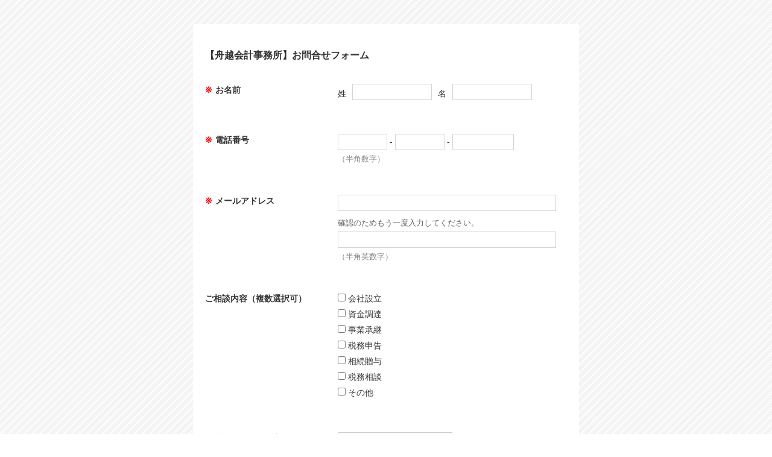

--- FILE ---
content_type: text/html; charset=UTF-8
request_url: http://www.funakoshi-zeirishi.com/contact/
body_size: 36097
content:
<!DOCTYPE html>
<!--[if IE]>
<meta http-equiv="X-UA-Compatible" content="IE=Edge">
<![endif]-->
<html xmlns:fb="http://ogp.me/ns/fb#" dir="ltr" lang="ja"
	prefix="og: https://ogp.me/ns#" >
<head>
<meta charset="UTF-8" />

<meta name="description" content="    " />
<meta name="keywords" content="" />
<link rel="start" href="http://www.funakoshi-zeirishi.com" title="HOME" />
<!-- BizVektor v1.4.2 -->

		<!-- All in One SEO 4.2.6.1 - aioseo.com -->
		<title>お問合せ | 埼玉県所沢にある舟越会計事務所/税理士</title>
		<meta name="robots" content="max-image-preview:large" />
		<meta name="google-site-verification" content="KRyQgQX8_HM6eXbWQMJRtCCYTlv6BhQdf6A-2vw36lU" />
		<link rel="canonical" href="http://www.funakoshi-zeirishi.com/contact/" />
		<meta name="generator" content="All in One SEO (AIOSEO) 4.2.6.1 " />
		<meta property="og:locale" content="ja_JP" />
		<meta property="og:site_name" content="埼玉県所沢にある舟越会計事務所/税理士 - クライアントのみなさまを全力サポートする  舟越会計事務所" />
		<meta property="og:type" content="article" />
		<meta property="og:title" content="お問合せ | 埼玉県所沢にある舟越会計事務所/税理士" />
		<meta property="og:url" content="http://www.funakoshi-zeirishi.com/contact/" />
		<meta property="article:published_time" content="2014-12-05T21:08:35+00:00" />
		<meta property="article:modified_time" content="2015-02-13T12:42:41+00:00" />
		<meta name="twitter:card" content="summary" />
		<meta name="twitter:title" content="お問合せ | 埼玉県所沢にある舟越会計事務所/税理士" />
		<script type="application/ld+json" class="aioseo-schema">
			{"@context":"https:\/\/schema.org","@graph":[{"@type":"BreadcrumbList","@id":"http:\/\/www.funakoshi-zeirishi.com\/contact\/#breadcrumblist","itemListElement":[{"@type":"ListItem","@id":"http:\/\/www.funakoshi-zeirishi.com\/#listItem","position":1,"item":{"@type":"WebPage","@id":"http:\/\/www.funakoshi-zeirishi.com\/","name":"\u30db\u30fc\u30e0","description":"\u821f\u8d8a\u4f1a\u8a08\u306e\u304a\u3059\u3059\u3081 \uff13\u3064\u306e\u30dd\u30a4\u30f3\u30c8 \u3068\u306b\u304b\u304f\u30ec\u30b9\u30dd\u30f3\u30b9\u304c\u65e9\u3044\uff01 \u821f\u8d8a\u4f1a\u8a08\u3067\u306f\u300c\u30af\u30e9\u30a4\u30a2\u30f3\u30c8\u306e\u307f\u306a\u3055\u307e\u3092\u5168\u529b\u30b5\u30dd","url":"http:\/\/www.funakoshi-zeirishi.com\/"},"nextItem":"http:\/\/www.funakoshi-zeirishi.com\/contact\/#listItem"},{"@type":"ListItem","@id":"http:\/\/www.funakoshi-zeirishi.com\/contact\/#listItem","position":2,"item":{"@type":"WebPage","@id":"http:\/\/www.funakoshi-zeirishi.com\/contact\/","name":"\u304a\u554f\u5408\u305b","url":"http:\/\/www.funakoshi-zeirishi.com\/contact\/"},"previousItem":"http:\/\/www.funakoshi-zeirishi.com\/#listItem"}]},{"@type":"Organization","@id":"http:\/\/www.funakoshi-zeirishi.com\/#organization","name":"\u57fc\u7389\u770c\u6240\u6ca2\u306b\u3042\u308b\u821f\u8d8a\u4f1a\u8a08\u4e8b\u52d9\u6240\/\u7a0e\u7406\u58eb","url":"http:\/\/www.funakoshi-zeirishi.com\/"},{"@type":"WebPage","@id":"http:\/\/www.funakoshi-zeirishi.com\/contact\/#webpage","url":"http:\/\/www.funakoshi-zeirishi.com\/contact\/","name":"\u304a\u554f\u5408\u305b | \u57fc\u7389\u770c\u6240\u6ca2\u306b\u3042\u308b\u821f\u8d8a\u4f1a\u8a08\u4e8b\u52d9\u6240\/\u7a0e\u7406\u58eb","inLanguage":"ja","isPartOf":{"@id":"http:\/\/www.funakoshi-zeirishi.com\/#website"},"breadcrumb":{"@id":"http:\/\/www.funakoshi-zeirishi.com\/contact\/#breadcrumblist"},"datePublished":"2014-12-05T21:08:35+00:00","dateModified":"2015-02-13T12:42:41+00:00"},{"@type":"WebSite","@id":"http:\/\/www.funakoshi-zeirishi.com\/#website","url":"http:\/\/www.funakoshi-zeirishi.com\/","name":"\u57fc\u7389\u770c\u6240\u6ca2\u306b\u3042\u308b\u821f\u8d8a\u4f1a\u8a08\u4e8b\u52d9\u6240\/\u7a0e\u7406\u58eb","description":"\u30af\u30e9\u30a4\u30a2\u30f3\u30c8\u306e\u307f\u306a\u3055\u307e\u3092\u5168\u529b\u30b5\u30dd\u30fc\u30c8\u3059\u308b  \u821f\u8d8a\u4f1a\u8a08\u4e8b\u52d9\u6240","inLanguage":"ja","publisher":{"@id":"http:\/\/www.funakoshi-zeirishi.com\/#organization"}}]}
		</script>
		<script type="text/javascript" >
			window.ga=window.ga||function(){(ga.q=ga.q||[]).push(arguments)};ga.l=+new Date;
			ga('create', "UA-179322762-1", 'auto');
			ga('send', 'pageview');
		</script>
		<script async src="https://www.google-analytics.com/analytics.js"></script>
		<!-- All in One SEO -->

<link rel='dns-prefetch' href='//fonts.googleapis.com' />
<link rel="alternate" type="application/rss+xml" title="埼玉県所沢にある舟越会計事務所/税理士 &raquo; フィード" href="http://www.funakoshi-zeirishi.com/feed/" />
<link rel="alternate" type="application/rss+xml" title="埼玉県所沢にある舟越会計事務所/税理士 &raquo; コメントフィード" href="http://www.funakoshi-zeirishi.com/comments/feed/" />
<script type="text/javascript">
window._wpemojiSettings = {"baseUrl":"https:\/\/s.w.org\/images\/core\/emoji\/14.0.0\/72x72\/","ext":".png","svgUrl":"https:\/\/s.w.org\/images\/core\/emoji\/14.0.0\/svg\/","svgExt":".svg","source":{"concatemoji":"http:\/\/www.funakoshi-zeirishi.com\/wp-includes\/js\/wp-emoji-release.min.js?ver=6.2.2"}};
/*! This file is auto-generated */
!function(e,a,t){var n,r,o,i=a.createElement("canvas"),p=i.getContext&&i.getContext("2d");function s(e,t){p.clearRect(0,0,i.width,i.height),p.fillText(e,0,0);e=i.toDataURL();return p.clearRect(0,0,i.width,i.height),p.fillText(t,0,0),e===i.toDataURL()}function c(e){var t=a.createElement("script");t.src=e,t.defer=t.type="text/javascript",a.getElementsByTagName("head")[0].appendChild(t)}for(o=Array("flag","emoji"),t.supports={everything:!0,everythingExceptFlag:!0},r=0;r<o.length;r++)t.supports[o[r]]=function(e){if(p&&p.fillText)switch(p.textBaseline="top",p.font="600 32px Arial",e){case"flag":return s("\ud83c\udff3\ufe0f\u200d\u26a7\ufe0f","\ud83c\udff3\ufe0f\u200b\u26a7\ufe0f")?!1:!s("\ud83c\uddfa\ud83c\uddf3","\ud83c\uddfa\u200b\ud83c\uddf3")&&!s("\ud83c\udff4\udb40\udc67\udb40\udc62\udb40\udc65\udb40\udc6e\udb40\udc67\udb40\udc7f","\ud83c\udff4\u200b\udb40\udc67\u200b\udb40\udc62\u200b\udb40\udc65\u200b\udb40\udc6e\u200b\udb40\udc67\u200b\udb40\udc7f");case"emoji":return!s("\ud83e\udef1\ud83c\udffb\u200d\ud83e\udef2\ud83c\udfff","\ud83e\udef1\ud83c\udffb\u200b\ud83e\udef2\ud83c\udfff")}return!1}(o[r]),t.supports.everything=t.supports.everything&&t.supports[o[r]],"flag"!==o[r]&&(t.supports.everythingExceptFlag=t.supports.everythingExceptFlag&&t.supports[o[r]]);t.supports.everythingExceptFlag=t.supports.everythingExceptFlag&&!t.supports.flag,t.DOMReady=!1,t.readyCallback=function(){t.DOMReady=!0},t.supports.everything||(n=function(){t.readyCallback()},a.addEventListener?(a.addEventListener("DOMContentLoaded",n,!1),e.addEventListener("load",n,!1)):(e.attachEvent("onload",n),a.attachEvent("onreadystatechange",function(){"complete"===a.readyState&&t.readyCallback()})),(e=t.source||{}).concatemoji?c(e.concatemoji):e.wpemoji&&e.twemoji&&(c(e.twemoji),c(e.wpemoji)))}(window,document,window._wpemojiSettings);
</script>
<style type="text/css">
img.wp-smiley,
img.emoji {
	display: inline !important;
	border: none !important;
	box-shadow: none !important;
	height: 1em !important;
	width: 1em !important;
	margin: 0 0.07em !important;
	vertical-align: -0.1em !important;
	background: none !important;
	padding: 0 !important;
}
</style>
	<link rel='stylesheet' id='wp-block-library-css' href='http://www.funakoshi-zeirishi.com/wp-includes/css/dist/block-library/style.min.css?ver=6.2.2' type='text/css' media='all' />
<link rel='stylesheet' id='classic-theme-styles-css' href='http://www.funakoshi-zeirishi.com/wp-includes/css/classic-themes.min.css?ver=6.2.2' type='text/css' media='all' />
<style id='global-styles-inline-css' type='text/css'>
body{--wp--preset--color--black: #000000;--wp--preset--color--cyan-bluish-gray: #abb8c3;--wp--preset--color--white: #ffffff;--wp--preset--color--pale-pink: #f78da7;--wp--preset--color--vivid-red: #cf2e2e;--wp--preset--color--luminous-vivid-orange: #ff6900;--wp--preset--color--luminous-vivid-amber: #fcb900;--wp--preset--color--light-green-cyan: #7bdcb5;--wp--preset--color--vivid-green-cyan: #00d084;--wp--preset--color--pale-cyan-blue: #8ed1fc;--wp--preset--color--vivid-cyan-blue: #0693e3;--wp--preset--color--vivid-purple: #9b51e0;--wp--preset--gradient--vivid-cyan-blue-to-vivid-purple: linear-gradient(135deg,rgba(6,147,227,1) 0%,rgb(155,81,224) 100%);--wp--preset--gradient--light-green-cyan-to-vivid-green-cyan: linear-gradient(135deg,rgb(122,220,180) 0%,rgb(0,208,130) 100%);--wp--preset--gradient--luminous-vivid-amber-to-luminous-vivid-orange: linear-gradient(135deg,rgba(252,185,0,1) 0%,rgba(255,105,0,1) 100%);--wp--preset--gradient--luminous-vivid-orange-to-vivid-red: linear-gradient(135deg,rgba(255,105,0,1) 0%,rgb(207,46,46) 100%);--wp--preset--gradient--very-light-gray-to-cyan-bluish-gray: linear-gradient(135deg,rgb(238,238,238) 0%,rgb(169,184,195) 100%);--wp--preset--gradient--cool-to-warm-spectrum: linear-gradient(135deg,rgb(74,234,220) 0%,rgb(151,120,209) 20%,rgb(207,42,186) 40%,rgb(238,44,130) 60%,rgb(251,105,98) 80%,rgb(254,248,76) 100%);--wp--preset--gradient--blush-light-purple: linear-gradient(135deg,rgb(255,206,236) 0%,rgb(152,150,240) 100%);--wp--preset--gradient--blush-bordeaux: linear-gradient(135deg,rgb(254,205,165) 0%,rgb(254,45,45) 50%,rgb(107,0,62) 100%);--wp--preset--gradient--luminous-dusk: linear-gradient(135deg,rgb(255,203,112) 0%,rgb(199,81,192) 50%,rgb(65,88,208) 100%);--wp--preset--gradient--pale-ocean: linear-gradient(135deg,rgb(255,245,203) 0%,rgb(182,227,212) 50%,rgb(51,167,181) 100%);--wp--preset--gradient--electric-grass: linear-gradient(135deg,rgb(202,248,128) 0%,rgb(113,206,126) 100%);--wp--preset--gradient--midnight: linear-gradient(135deg,rgb(2,3,129) 0%,rgb(40,116,252) 100%);--wp--preset--duotone--dark-grayscale: url('#wp-duotone-dark-grayscale');--wp--preset--duotone--grayscale: url('#wp-duotone-grayscale');--wp--preset--duotone--purple-yellow: url('#wp-duotone-purple-yellow');--wp--preset--duotone--blue-red: url('#wp-duotone-blue-red');--wp--preset--duotone--midnight: url('#wp-duotone-midnight');--wp--preset--duotone--magenta-yellow: url('#wp-duotone-magenta-yellow');--wp--preset--duotone--purple-green: url('#wp-duotone-purple-green');--wp--preset--duotone--blue-orange: url('#wp-duotone-blue-orange');--wp--preset--font-size--small: 13px;--wp--preset--font-size--medium: 20px;--wp--preset--font-size--large: 36px;--wp--preset--font-size--x-large: 42px;--wp--preset--spacing--20: 0.44rem;--wp--preset--spacing--30: 0.67rem;--wp--preset--spacing--40: 1rem;--wp--preset--spacing--50: 1.5rem;--wp--preset--spacing--60: 2.25rem;--wp--preset--spacing--70: 3.38rem;--wp--preset--spacing--80: 5.06rem;--wp--preset--shadow--natural: 6px 6px 9px rgba(0, 0, 0, 0.2);--wp--preset--shadow--deep: 12px 12px 50px rgba(0, 0, 0, 0.4);--wp--preset--shadow--sharp: 6px 6px 0px rgba(0, 0, 0, 0.2);--wp--preset--shadow--outlined: 6px 6px 0px -3px rgba(255, 255, 255, 1), 6px 6px rgba(0, 0, 0, 1);--wp--preset--shadow--crisp: 6px 6px 0px rgba(0, 0, 0, 1);}:where(.is-layout-flex){gap: 0.5em;}body .is-layout-flow > .alignleft{float: left;margin-inline-start: 0;margin-inline-end: 2em;}body .is-layout-flow > .alignright{float: right;margin-inline-start: 2em;margin-inline-end: 0;}body .is-layout-flow > .aligncenter{margin-left: auto !important;margin-right: auto !important;}body .is-layout-constrained > .alignleft{float: left;margin-inline-start: 0;margin-inline-end: 2em;}body .is-layout-constrained > .alignright{float: right;margin-inline-start: 2em;margin-inline-end: 0;}body .is-layout-constrained > .aligncenter{margin-left: auto !important;margin-right: auto !important;}body .is-layout-constrained > :where(:not(.alignleft):not(.alignright):not(.alignfull)){max-width: var(--wp--style--global--content-size);margin-left: auto !important;margin-right: auto !important;}body .is-layout-constrained > .alignwide{max-width: var(--wp--style--global--wide-size);}body .is-layout-flex{display: flex;}body .is-layout-flex{flex-wrap: wrap;align-items: center;}body .is-layout-flex > *{margin: 0;}:where(.wp-block-columns.is-layout-flex){gap: 2em;}.has-black-color{color: var(--wp--preset--color--black) !important;}.has-cyan-bluish-gray-color{color: var(--wp--preset--color--cyan-bluish-gray) !important;}.has-white-color{color: var(--wp--preset--color--white) !important;}.has-pale-pink-color{color: var(--wp--preset--color--pale-pink) !important;}.has-vivid-red-color{color: var(--wp--preset--color--vivid-red) !important;}.has-luminous-vivid-orange-color{color: var(--wp--preset--color--luminous-vivid-orange) !important;}.has-luminous-vivid-amber-color{color: var(--wp--preset--color--luminous-vivid-amber) !important;}.has-light-green-cyan-color{color: var(--wp--preset--color--light-green-cyan) !important;}.has-vivid-green-cyan-color{color: var(--wp--preset--color--vivid-green-cyan) !important;}.has-pale-cyan-blue-color{color: var(--wp--preset--color--pale-cyan-blue) !important;}.has-vivid-cyan-blue-color{color: var(--wp--preset--color--vivid-cyan-blue) !important;}.has-vivid-purple-color{color: var(--wp--preset--color--vivid-purple) !important;}.has-black-background-color{background-color: var(--wp--preset--color--black) !important;}.has-cyan-bluish-gray-background-color{background-color: var(--wp--preset--color--cyan-bluish-gray) !important;}.has-white-background-color{background-color: var(--wp--preset--color--white) !important;}.has-pale-pink-background-color{background-color: var(--wp--preset--color--pale-pink) !important;}.has-vivid-red-background-color{background-color: var(--wp--preset--color--vivid-red) !important;}.has-luminous-vivid-orange-background-color{background-color: var(--wp--preset--color--luminous-vivid-orange) !important;}.has-luminous-vivid-amber-background-color{background-color: var(--wp--preset--color--luminous-vivid-amber) !important;}.has-light-green-cyan-background-color{background-color: var(--wp--preset--color--light-green-cyan) !important;}.has-vivid-green-cyan-background-color{background-color: var(--wp--preset--color--vivid-green-cyan) !important;}.has-pale-cyan-blue-background-color{background-color: var(--wp--preset--color--pale-cyan-blue) !important;}.has-vivid-cyan-blue-background-color{background-color: var(--wp--preset--color--vivid-cyan-blue) !important;}.has-vivid-purple-background-color{background-color: var(--wp--preset--color--vivid-purple) !important;}.has-black-border-color{border-color: var(--wp--preset--color--black) !important;}.has-cyan-bluish-gray-border-color{border-color: var(--wp--preset--color--cyan-bluish-gray) !important;}.has-white-border-color{border-color: var(--wp--preset--color--white) !important;}.has-pale-pink-border-color{border-color: var(--wp--preset--color--pale-pink) !important;}.has-vivid-red-border-color{border-color: var(--wp--preset--color--vivid-red) !important;}.has-luminous-vivid-orange-border-color{border-color: var(--wp--preset--color--luminous-vivid-orange) !important;}.has-luminous-vivid-amber-border-color{border-color: var(--wp--preset--color--luminous-vivid-amber) !important;}.has-light-green-cyan-border-color{border-color: var(--wp--preset--color--light-green-cyan) !important;}.has-vivid-green-cyan-border-color{border-color: var(--wp--preset--color--vivid-green-cyan) !important;}.has-pale-cyan-blue-border-color{border-color: var(--wp--preset--color--pale-cyan-blue) !important;}.has-vivid-cyan-blue-border-color{border-color: var(--wp--preset--color--vivid-cyan-blue) !important;}.has-vivid-purple-border-color{border-color: var(--wp--preset--color--vivid-purple) !important;}.has-vivid-cyan-blue-to-vivid-purple-gradient-background{background: var(--wp--preset--gradient--vivid-cyan-blue-to-vivid-purple) !important;}.has-light-green-cyan-to-vivid-green-cyan-gradient-background{background: var(--wp--preset--gradient--light-green-cyan-to-vivid-green-cyan) !important;}.has-luminous-vivid-amber-to-luminous-vivid-orange-gradient-background{background: var(--wp--preset--gradient--luminous-vivid-amber-to-luminous-vivid-orange) !important;}.has-luminous-vivid-orange-to-vivid-red-gradient-background{background: var(--wp--preset--gradient--luminous-vivid-orange-to-vivid-red) !important;}.has-very-light-gray-to-cyan-bluish-gray-gradient-background{background: var(--wp--preset--gradient--very-light-gray-to-cyan-bluish-gray) !important;}.has-cool-to-warm-spectrum-gradient-background{background: var(--wp--preset--gradient--cool-to-warm-spectrum) !important;}.has-blush-light-purple-gradient-background{background: var(--wp--preset--gradient--blush-light-purple) !important;}.has-blush-bordeaux-gradient-background{background: var(--wp--preset--gradient--blush-bordeaux) !important;}.has-luminous-dusk-gradient-background{background: var(--wp--preset--gradient--luminous-dusk) !important;}.has-pale-ocean-gradient-background{background: var(--wp--preset--gradient--pale-ocean) !important;}.has-electric-grass-gradient-background{background: var(--wp--preset--gradient--electric-grass) !important;}.has-midnight-gradient-background{background: var(--wp--preset--gradient--midnight) !important;}.has-small-font-size{font-size: var(--wp--preset--font-size--small) !important;}.has-medium-font-size{font-size: var(--wp--preset--font-size--medium) !important;}.has-large-font-size{font-size: var(--wp--preset--font-size--large) !important;}.has-x-large-font-size{font-size: var(--wp--preset--font-size--x-large) !important;}
.wp-block-navigation a:where(:not(.wp-element-button)){color: inherit;}
:where(.wp-block-columns.is-layout-flex){gap: 2em;}
.wp-block-pullquote{font-size: 1.5em;line-height: 1.6;}
</style>
<link rel='stylesheet' id='Biz_Vektor_common_style-css' href='http://www.funakoshi-zeirishi.com/wp-content/themes/biz-vektor/css/bizvektor_common_min.css?ver=20141106' type='text/css' media='all' />
<link rel='stylesheet' id='Biz_Vektor_Design_style-css' href='http://www.funakoshi-zeirishi.com/wp-content/themes/biz-vektor/design_skins/003/css/003.css?ver=6.2.2' type='text/css' media='all' />
<link rel='stylesheet' id='Biz_Vektor_plugin_sns_style-css' href='http://www.funakoshi-zeirishi.com/wp-content/themes/biz-vektor/plugins/sns/style_bizvektor_sns.css?ver=6.2.2' type='text/css' media='all' />
<link rel='stylesheet' id='Biz_Vektor_add_web_fonts-css' href='http://fonts.googleapis.com/css?family=Droid+Sans%3A700%7CLato%3A900%7CAnton&#038;ver=6.2.2' type='text/css' media='all' />
<script type='text/javascript' src='http://www.funakoshi-zeirishi.com/wp-includes/js/jquery/jquery.min.js?ver=3.6.4' id='jquery-core-js'></script>
<script type='text/javascript' src='http://www.funakoshi-zeirishi.com/wp-includes/js/jquery/jquery-migrate.min.js?ver=3.4.0' id='jquery-migrate-js'></script>
<script type='text/javascript' id='icwp-wpsf-shield-antibot-js-extra'>
/* <![CDATA[ */
var icwp_wpsf_vars_lpantibot = {"form_selectors":"","uniq":"697053228091e","cbname":"icwp-wpsf-58108f7abbb80","strings":{"label":"\u79c1\u306f\u4eba\u9593\u3067\u3059\u3002","alert":"\u3042\u306a\u305f\u304c\u4eba\u9593\u3067\u3042\u308b\u3053\u3068\u3092\u793a\u3059\u305f\u3081\u306b\u3001\u3053\u306e\u30dc\u30c3\u30af\u30b9\u306b\u30c1\u30a7\u30c3\u30af\u3092\u5165\u308c\u3066\u304f\u3060\u3055\u3044\u3002","loading":"\u30ed\u30fc\u30c7\u30a3\u30f3\u30b0"},"flags":{"gasp":true,"captcha":false}};
/* ]]> */
</script>
<script type='text/javascript' src='http://www.funakoshi-zeirishi.com/wp-content/plugins/wp-simple-firewall/resources/js/shield-antibot.js?ver=9.0.2&#038;mtime=1589770758' id='icwp-wpsf-shield-antibot-js'></script>
<link rel="https://api.w.org/" href="http://www.funakoshi-zeirishi.com/wp-json/" /><link rel="alternate" type="application/json" href="http://www.funakoshi-zeirishi.com/wp-json/wp/v2/pages/42" /><link rel="EditURI" type="application/rsd+xml" title="RSD" href="http://www.funakoshi-zeirishi.com/xmlrpc.php?rsd" />
<link rel="wlwmanifest" type="application/wlwmanifest+xml" href="http://www.funakoshi-zeirishi.com/wp-includes/wlwmanifest.xml" />
<link rel='shortlink' href='http://www.funakoshi-zeirishi.com/?p=42' />
<link rel="alternate" type="application/json+oembed" href="http://www.funakoshi-zeirishi.com/wp-json/oembed/1.0/embed?url=http%3A%2F%2Fwww.funakoshi-zeirishi.com%2Fcontact%2F" />
<link rel="alternate" type="text/xml+oembed" href="http://www.funakoshi-zeirishi.com/wp-json/oembed/1.0/embed?url=http%3A%2F%2Fwww.funakoshi-zeirishi.com%2Fcontact%2F&#038;format=xml" />
   <script type="text/javascript">
   var _gaq = _gaq || [];
   _gaq.push(['_setAccount', 'UA-179322762-1']);
   _gaq.push(['_trackPageview']);
   (function() {
   var ga = document.createElement('script'); ga.type = 'text/javascript'; ga.async = true;
   ga.src = ('https:' == document.location.protocol ? 'https://ssl' : 'http://www') + '.google-analytics.com/ga.js';
   var s = document.getElementsByTagName('script')[0]; s.parentNode.insertBefore(ga, s);
   })();
   </script>
<!-- [ BizVektor OGP ] -->
<meta property="og:site_name" content="埼玉県所沢にある舟越会計事務所/税理士" />
<meta property="og:url" content="http://www.funakoshi-zeirishi.com/contact/" />
<meta property="fb:app_id" content="" />
<meta property="og:type" content="article" />
<meta property="og:title" content="お問合せ | 埼玉県所沢にある舟越会計事務所/税理士" />
<meta property="og:description" content="    " />
<!-- [ /BizVektor OGP ] -->
<link rel="SHORTCUT ICON" HREF="http://funakoshi-zeirishi.com/wp-content/uploads/2014/12/54864d516afc5.ico" /><link rel="pingback" href="http://www.funakoshi-zeirishi.com/xmlrpc.php" />
<!--[if lte IE 8]>
<link rel="stylesheet" type="text/css" media="all" href="http://www.funakoshi-zeirishi.com/wp-content/themes/biz-vektor/design_skins/003/css/003_oldie.css" />
<![endif]-->
		<style type="text/css">

a { color:#913c0b }

#searchform input[type=submit],
p.form-submit input[type=submit],
form#searchform input#searchsubmit,
#content form input.wpcf7-submit,
#confirm-button input,
a.btn,
.linkBtn a,
input[type=button],
input[type=submit],
.sideTower li#sideContact.sideBnr a,
#content .infoList .rssBtn a { background-color:#991b07; }

.moreLink a { border-left-color:#991b07; }
.moreLink a:hover { background-color:#991b07; }
.moreLink a:after { color:#991b07; }
.moreLink a:hover:after { color:#fff; }

#headerTop { border-top-color:#991b07; }

.headMainMenu li:hover { color:#991b07; }
.headMainMenu li > a:hover,
.headMainMenu li.current_page_item > a { color:#991b07; }

#pageTitBnr { background-color:#991b07; }

#content h2,
#content h1.contentTitle,
#content h1.entryPostTitle,
.sideTower h3.localHead,
.sideWidget h4  { border-top-color:#991b07; }

#content h3:after,
#content .child_page_block h4:after { border-bottom-color:#991b07; }

.sideTower li#sideContact.sideBnr a:hover,
#content .infoList .rssBtn a:hover,
form#searchform input#searchsubmit:hover { background-color:#913c0b; }

#panList .innerBox ul a:hover { color:#913c0b; }

#content .mainFootContact p.mainFootTxt span.mainFootTel { color:#991b07; }
#content .mainFootContact .mainFootBt a { background-color:#991b07; }
#content .mainFootContact .mainFootBt a:hover { background-color:#913c0b; }

#content .infoList .infoCate a { background-color:#e0e5de;color:#991b07; }
#content .infoList .infoCate a:hover { background-color:#913c0b; }

.paging span,
.paging a	{ color:#991b07;border-color:#991b07; }
.paging span.current,
.paging a:hover	{ background-color:#991b07; }

/* アクティブのページ */
.sideTower .sideWidget li > a:hover,
.sideTower .sideWidget li.current_page_item > a,
.sideTower .sideWidget li.current-cat > a	{ color:#991b07; background-color:#e0e5de; }

.sideTower .ttBoxSection .ttBox a:hover { color:#991b07; }

#footMenu { border-top-color:#991b07; }
#footMenu .menu li a:hover { color:#991b07 }

@media (min-width: 970px) {
.headMainMenu li:hover li a:hover { color:#333; }
.headMainMenu li.current-page-item a,
.headMainMenu li.current_page_item a,
.headMainMenu li.current-menu-ancestor a,
.headMainMenu li.current-page-ancestor a { color:#333;}
.headMainMenu li.current-page-item a span,
.headMainMenu li.current_page_item a span,
.headMainMenu li.current-menu-ancestor a span,
.headMainMenu li.current-page-ancestor a span { color:#991b07; }
}

</style>
<!--[if lte IE 8]>
<style type="text/css">
.headMainMenu li:hover li a:hover { color:#333; }
.headMainMenu li.current-page-item a,
.headMainMenu li.current_page_item a,
.headMainMenu li.current-menu-ancestor a,
.headMainMenu li.current-page-ancestor a { color:#333;}
.headMainMenu li.current-page-item a span,
.headMainMenu li.current_page_item a span,
.headMainMenu li.current-menu-ancestor a span,
.headMainMenu li.current-page-ancestor a span { color:#991b07; }
</style>
<![endif]-->
<style type="text/css">
/*-------------------------------------------*/
/*	font
/*-------------------------------------------*/
h1,h2,h3,h4,h4,h5,h6,#header #site-title,#pageTitBnr #pageTitInner #pageTit,#content .leadTxt,#sideTower .localHead {font-family: "ヒラギノ角ゴ Pro W3","Hiragino Kaku Gothic Pro","メイリオ",Meiryo,Osaka,"ＭＳ Ｐゴシック","MS PGothic",sans-serif; }
#pageTitBnr #pageTitInner #pageTit { font-weight:lighter; }
#gMenu .menu li a strong {font-family: "ヒラギノ角ゴ Pro W3","Hiragino Kaku Gothic Pro","メイリオ",Meiryo,Osaka,"ＭＳ Ｐゴシック","MS PGothic",sans-serif; }
</style>
<link rel="stylesheet" type="text/css" media="all" href="http://www.funakoshi-zeirishi.com/wp-content/themes/biz-vektor-child/style.css" />
<!--[if lte IE 8]>
<link rel="stylesheet" type="text/css" media="all" href="http://www.funakoshi-zeirishi.com/wp-content/themes/biz-vektor-child/style_oldie.css" />
<![endif]-->
<meta id="viewport" name="viewport" content="width=device-width, user-scalable=yes, maximum-scale=1.0, minimum-scale=1.0">
<style type="text/css">
	</style>
</head>

<body class="page-template-default page page-id-42 two-column right-sidebar">
<div id="fb-root"></div>

<div id="wrap">


<!-- [ #headerTop ] -->
<div id="headerTop">
<div class="innerBox">
<div id="site-description">クライアントのみなさまを全力サポートする  舟越会計事務所</div>
</div>
</div><!-- [ /#headerTop ] -->

<!-- [ #header ] -->
<div id="header">
<div id="headerInner" class="innerBox">
<!-- [ #headLogo ] -->
<div id="site-title">
<a href="http://www.funakoshi-zeirishi.com/" title="埼玉県所沢にある舟越会計事務所/税理士" rel="home">
<img src="http://funakoshi-zeirishi.com/img/kaikeilogo.gif" alt="埼玉県所沢にある舟越会計事務所/税理士" /></a>
</div>
<!-- [ /#headLogo ] -->

<!-- [ #headContact ] -->

	<!-- [ #gMenu ] -->
	<div id="gMenu">
	<div id="gMenuInner" class="innerBox">
	<h3 class="assistive-text" onclick="showHide('header');"><span>MENU</span></h3>
	<div class="skip-link screen-reader-text">
		<a href="#content" title="メニューを飛ばす">メニューを飛ばす</a>
	</div>
<div class="headMainMenu">
<div class="menu-%e3%83%88%e3%83%83%e3%83%97%e3%83%a1%e3%83%8b%e3%83%a5%e3%83%bc-container"><ul id="menu-%e3%83%88%e3%83%83%e3%83%97%e3%83%a1%e3%83%8b%e3%83%a5%e3%83%bc" class="menu"><li id="menu-item-171" class="menu-item menu-item-type-post_type menu-item-object-page menu-item-home"><a href="http://www.funakoshi-zeirishi.com/"><strong>トップページ</strong></a></li>
<li id="menu-item-196" class="menu-item menu-item-type-post_type menu-item-object-page"><a href="http://www.funakoshi-zeirishi.com/results/"><strong>サポート実績</strong></a></li>
<li id="menu-item-194" class="menu-item menu-item-type-post_type menu-item-object-page"><a href="http://www.funakoshi-zeirishi.com/opensupport/"><strong>クリニック経営サポート</strong></a></li>
<li id="menu-item-195" class="menu-item menu-item-type-post_type menu-item-object-page"><a href="http://www.funakoshi-zeirishi.com/%e4%ba%8b%e5%8b%99%e6%89%80%e6%a1%88%e5%86%85/"><strong>事務所案内</strong></a></li>
<li id="menu-item-168" class="menu-item menu-item-type-post_type menu-item-object-page current-menu-item page_item page-item-42 current_page_item"><a href="http://www.funakoshi-zeirishi.com/contact/"><strong>お問合せ</strong></a></li>
<li id="menu-item-1047" class="menu-item menu-item-type-post_type menu-item-object-page"><a href="http://www.funakoshi-zeirishi.com/recruit/"><strong>採用</strong></a></li>
</ul></div>
</div>
</div><!-- [ /#gMenuInner ] -->
	</div>
	<!-- [ /#gMenu ] -->
<!-- [ /#headContact ] -->

</div>
<!-- #headerInner -->
</div>
<!-- [ /#header ] -->



<div id="pageTitBnr">
<div class="innerBox">
<div id="pageTitInner">
<h1 id="pageTit">
お問合せ</h1>
</div><!-- [ /#pageTitInner ] -->
</div>
</div><!-- [ /#pageTitBnr ] -->
<!-- [ #panList ] -->
<div id="panList">
<div id="panListInner" class="innerBox">
<ul><li id="panHome"><a href="http://www.funakoshi-zeirishi.com"><span>HOME</span></a> &raquo; </li><li><span>お問合せ</span></li></ul></div>
</div>
<!-- [ /#panList ] -->

<div id="main">
<!-- [ #container ] -->
<div id="container" class="innerBox">
<!-- [ #content ] -->
<div id="content">

<div id="post-42" class="entry-content">
	<p><meta http-equiv="refresh" content="0;URL=https://www.secure-cloud.jp/sf/1423426140OWRLfJts"></p>
<p><SCRIPT LANGUAGE="JavaScript"><br />
<!--
function autoLink()
{
location.href="https://www.secure-cloud.jp/sf/1423426140OWRLfJts";}
setTimeout("autoLink()",000000); 
// --><br />
</SCRIPT></p>
	</div><!-- .entry-content -->






</div>
<!-- [ /#content ] -->

<!-- [ #sideTower ] -->
<div id="sideTower" class="sideTower">
	<div class="sideWidget" id="text-3" class="widget widget_text">			<div class="textwidget"><a href="https://www.secure-cloud.jp/sf/1423426140OWRLfJts" ><img src="http://funakoshi-zeirishi.com/wp-content/uploads/2014/12/contact_br.gif" alt="舟越会計お問合せ"></a>

 <div class="sideBlockA">
<p style="text-align:left;"><img src="http://funakoshi-zeirishi.com/img/kaikeilogo2.gif" alt="舟越会計"　width="130px" style="display:inline;width:140px;margin-bottom:5px;" ></p>
<p> 〒359-1141<br />
埼玉県所沢市小手指町1-33-21<br />
舟越ビル</p>
<p  class="bm01">　  TEL. 04-2924-4908<br />
　（平日９時―１７時）</p>
<p  class="bm01">　 FAX. 04-2924-2987</p>
</div></div>
		</div><div class="sideWidget" id="nav_menu-3" class="widget widget_nav_menu"><div class="menu-%e3%83%a1%e3%82%a4%e3%83%b3%e3%83%a1%e3%83%8b%e3%83%a5%e3%83%bc-container"><ul id="menu-%e3%83%a1%e3%82%a4%e3%83%b3%e3%83%a1%e3%83%8b%e3%83%a5%e3%83%bc" class="menu"><li id="menu-item-175" class="menu-item menu-item-type-post_type menu-item-object-page menu-item-home menu-item-175"><a href="http://www.funakoshi-zeirishi.com/">トップページ</a></li>
<li id="menu-item-210" class="menu-item menu-item-type-post_type menu-item-object-page menu-item-210"><a href="http://www.funakoshi-zeirishi.com/results/">サポート実績</a></li>
<li id="menu-item-174" class="menu-item menu-item-type-post_type menu-item-object-page menu-item-174"><a href="http://www.funakoshi-zeirishi.com/%e4%ba%8b%e5%8b%99%e6%89%80%e6%a1%88%e5%86%85/">事務所案内</a></li>
<li id="menu-item-209" class="menu-item menu-item-type-post_type menu-item-object-page menu-item-209"><a href="http://www.funakoshi-zeirishi.com/opensupport/">クリニック経営サポート</a></li>
<li id="menu-item-206" class="menu-item menu-item-type-post_type menu-item-object-page menu-item-206"><a href="http://www.funakoshi-zeirishi.com/%e7%a8%8e%e5%8b%99%e8%aa%bf%e6%9f%bb%e3%81%af%e6%80%96%e3%81%8f%e3%81%aa%e3%81%84/">税務調査は怖くない</a></li>
<li id="menu-item-207" class="menu-item menu-item-type-post_type menu-item-object-page menu-item-207"><a href="http://www.funakoshi-zeirishi.com/%e3%82%af%e3%83%aa%e3%83%8b%e3%83%83%e3%82%af%e3%81%ae%e4%bc%9a%e8%a8%88%e7%a8%8e%e5%8b%99%e3%81%af%e3%81%93%e3%81%a1%e3%82%89/">クリニックの会計税務はこちら</a></li>
<li id="menu-item-208" class="menu-item menu-item-type-post_type menu-item-object-page menu-item-208"><a href="http://www.funakoshi-zeirishi.com/%e5%8b%95%e7%94%bb/">動画</a></li>
</ul></div></div><div class="sideWidget" id="categories-6" class="widget widget_categories"><h3 class="localHead">節税対策コラム</h3>
			<ul>
					<li class="cat-item cat-item-2"><a href="http://www.funakoshi-zeirishi.com/category/topics/">トピックス</a>
</li>
	<li class="cat-item cat-item-11"><a href="http://www.funakoshi-zeirishi.com/category/syotoku/">所得税</a>
</li>
	<li class="cat-item cat-item-4"><a href="http://www.funakoshi-zeirishi.com/category/houjin/">法人税</a>
</li>
	<li class="cat-item cat-item-5"><a href="http://www.funakoshi-zeirishi.com/category/syouhizei/">消費税</a>
</li>
	<li class="cat-item cat-item-7"><a href="http://www.funakoshi-zeirishi.com/category/souzoku/">相続税・贈与税</a>
</li>
	<li class="cat-item cat-item-1"><a href="http://www.funakoshi-zeirishi.com/category/column/">舟越コラム</a>
</li>
			</ul>

			</div><div class="sideWidget" id="text-2" class="widget widget_text">			<div class="textwidget"></div>
		</div><div class="sideWidget" id="text-4" class="widget widget_text">			<div class="textwidget"><p><a href="http://ameblo.jp/f-kaikei/" target="_blank" rel="noopener"><img src="http://www.funakoshi-zeirishi.com/img/bnr_kaikeiblog.jpg" alt="舟越会計ブログ" style="margin-bottom:10px;"><br />
<a href="http://www.clinic-zeirishi.com/" target="_blank" rel="noopener"><img src="http://www.funakoshi-zeirishi.com/wp-content/uploads/2014/12/consul_br.gif" alt="クリニック経営サポートセンター" style="margin-bottom:10px;"></h2>
<p><a href="http://www.nade-pro.com/" target="_blank" rel="noopener"><img src="http://www.funakoshi-zeirishi.com/wp-content/uploads/2014/12/nadeshiko_br.gif" alt="なでしこ総合オフィス"></h2>
<p><a href="https://all-souzoku.com/expert/29/" target="_blank" rel="noopener"><br />
 <img src="https://all-souzoku.com/images/lp/pro_banner/234x60/
234x60_1.jpg" alt="オール相続" /></a></p>
</div>
		</div></div>
<!-- [ /#sideTower ] -->
</div>
<!-- [ /#container ] -->

</div><!-- #main -->

<div id="back-top">
<a href="#wrap">
	<img id="pagetop" src="http://www.funakoshi-zeirishi.com/wp-content/themes/biz-vektor/js/res-vektor/images/footer_pagetop.png" alt="PAGETOP" />
</a>
</div>

<!-- [ #footerSection ] -->
<div id="footerSection">

	<div id="pagetop">
	<div id="pagetopInner" class="innerBox">
	<a href="#wrap">PAGETOP</a>
	</div>
	</div>

	<div id="footMenu">
	<div id="footMenuInner" class="innerBox">
		</div>
	</div>

	<!-- [ #footer ] -->
	<div id="footer">
	<!-- [ #footerInner ] -->
	<div id="footerInner" class="innerBox">
		<dl id="footerOutline">
		<dt>埼玉県所沢にある舟越会計事務所/税理士</dt>
		<dd>
		 埼玉県所沢市小手指町１－３３－２１<br />
舟越ビル<br />
TEL. 04-2924-4908　（平日９時―１７時）<br />
FAX. 04-2924-2987		</dd>
		</dl>
		<!-- [ #footerSiteMap ] -->
		<div id="footerSiteMap">
</div>
		<!-- [ /#footerSiteMap ] -->
	</div>
	<!-- [ /#footerInner ] -->
	</div>
	<!-- [ /#footer ] -->

	<!-- [ #siteBottom ] -->
	<div id="siteBottom">
	<div id="siteBottomInner" class="innerBox">
	<div id="copy">Copyright &copy; <a href="http://www.funakoshi-zeirishi.com/" rel="home">埼玉県所沢にある舟越会計事務所/税理士</a> All Rights Reserved.</div>	</div>
	</div>
	<!-- [ /#siteBottom ] -->
</div>
<!-- [ /#footerSection ] -->
</div>
<!-- [ /#wrap ] -->
<script type='text/javascript' src='http://www.funakoshi-zeirishi.com/wp-content/themes/biz-vektor/js/biz-vektor-min.js?ver=20140820' defer='defer' id='biz-vektor-min-js-js'></script>
</body>
</html>

--- FILE ---
content_type: text/html; charset=utf-8
request_url: https://www.secure-cloud.jp/sf/1423426140OWRLfJts
body_size: 9273
content:
<!DOCTYPE html>
<html>
<head>
<meta charset="UTF-8">
<title>【舟越会計】お問合せフォーム</title>
<link href="/sf/myform/pc/common/css/import.css" rel="stylesheet" type="text/css">
<link rel="stylesheet" type="text/css" href="/sf/myform/pc/design/slash2/gray/style.css"/>
<script type="text/javascript" src="/sf/myform/pc/common/js/import.js"></script>
</head>
<body id="user_form">
<div id="fb-root"></div>
<!--script type="text/javascript" src="https://connect.facebook.net/en_US/all.js"></script>
<script type="text/javascript">
FB.init({status:true,cookie:true,xfbml:true,logging:true});
FB.Canvas.setSize({ height: 500 });
$(window).load(function (){
  FB.Canvas.setAutoGrow(500);
  FB.Canvas.scrollTo(0, 0);
});
</script-->
<!--wrapper-->
<div id="wrapper">

  <div id="header">
          </div>

  <!--コンテンツ-->
  <div id="content">
    <div class="main"> <div class="form_content">


  
      <form action="/sf/1423426140OWRLfJts/conf" method="post" enctype="multipart/form-data" id="myForm">
        <input type="hidden" name="mode" value="conf" />

                  <div class="parts_title">【舟越会計事務所】お問合せフォーム</div>                  <div class="parts_wrapper">
  <div class="parts_contents clearfix">
    <div class="parts_name required">
      <div class="inner"><span class="hissu">※</span><span>お名前</span></div>
    </div>
    <div class="input_block required">
      <input type="hidden" name="p77865" value="dammy" />
      <div class="inner">
        <div class="clearfix">
          <dl class="input_name">
            <dt>姓</dt>
            <dd>
              <input type="text" name="p77865-1" id="p77865-1" value="" class="input_name1" />
            </dd>
            <dt>名</dt>
            <dd>
              <input type="text" name="p77865-2" id="p77865-2" value="" class="input_name2" />
            </dd>
          </dl>
        </div>
                      </div>
    </div>
  </div>
</div>                  <div class="parts_wrapper">
  <div class="parts_contents clearfix">
    <div class="parts_name required">
      <div class="inner"><span class="hissu">※</span><span>電話番号</span></div>
    </div>
    <div class="input_block required">
      <input type="hidden" name="p77867" value="dammy" />
      <div class="inner">
        <div class="input_tel">
          <input type="text" class="tel1" name="p77867-1" id="p77867-1" value="" />
          -
          <input type="text" class="tel2" name="p77867-2" id="p77867-2" value="" />
          -
          <input type="text" class="tel3" name="p77867-3" id="p77867-3" value="" />
        </div>
        <div class="memo">（半角数字）</div>              </div>
    </div>
  </div>
</div>                  <div class="parts_wrapper">
  <div class="parts_contents clearfix">
    <div class="parts_name required">
      <div class="inner"><span class="hissu">※</span><span>メールアドレス</span></div>
    </div>
    <div class="input_block required">
      <div class="inner">
        <div class="input_mail">
          <input type="text" name="p77866-1" id="p77866-1" value="" />
          
                    <div class="conf">
            <div class="txt">確認のためもう一度入力してください。</div>
            <input type="text" name="p77866-2" id="p77866-2" value="" />
                      </div>
          
        </div>
        <div class="memo">（半角英数字）</div>      </div>
    </div>
  </div>
</div>                  <div class="parts_wrapper">
  <div class="parts_contents clearfix">
    <div class="parts_name">
      <div class="inner"><span>ご相談内容（複数選択可）</span></div>
    </div>
    <div class="input_block">
            <div class="input_radio02 clearfix">
        <div class="inner">
          <label><input type="checkbox" name="p77868[]" value="0" />&nbsp;会社設立</label>
<label><input type="checkbox" name="p77868[]" value="1" />&nbsp;資金調達</label>
<label><input type="checkbox" name="p77868[]" value="2" />&nbsp;事業承継</label>
<label><input type="checkbox" name="p77868[]" value="3" />&nbsp;税務申告</label>
<label><input type="checkbox" name="p77868[]" value="4" />&nbsp;相続贈与</label>
<label><input type="checkbox" name="p77868[]" value="5" />&nbsp;税務相談</label>
<label><input type="checkbox" name="p77868[]" value="6" />&nbsp;その他</label>                            </div>
      </div>
    </div>
  </div>
</div>                  <div class="parts_wrapper">
  <div class="parts_contents clearfix">
    <div class="parts_name">
      <div class="inner"><span>ご質問・ご相談内容</span></div>
    </div>
    <div class="input_block">
      <div class="inner">
                        <textarea name="p77869" id="p77869" class="input50per" rows="5"></textarea>
                      </div>
    </div>
  </div>
</div>        
        <!-- 個人情報の取扱への同意 -->
        

  <div class="mb10 txtCenter">上記の入力内容を確認して「確認画面へ」ボタンを押してください</div>
  <div class="txtCenter mb20">

    <input type="submit" class="input_type02" value="　確認画面へ　" onclick="$('input[name=mode]', '#myForm').val('conf');" />

          <input type="button" class="input_type02 btn1_l" value="　サイトに戻る　" onclick="$('input[name=mode]', '#myForm').val('back'); $('#myForm').submit()" />
    
  </div>

      </form>

<script src="https://www.google.com/recaptcha/api.js?render=6LcqRDYsAAAAAK25_vT02N2GkRsr97mYbwSzmpAq"></script>
<script>
window.onload = function() {
  var f = document.querySelectorAll('form');
  var l = f.length;
  for (var i=0; i < l; i++) {
    f[i].addEventListener('submit', function(){
      event.preventDefault();
      this.setAttribute('code',1);
      reCaptcha();
    });
  }
}
function reCaptcha()
{
  grecaptcha.ready(function() {
    grecaptcha.execute('6LcqRDYsAAAAAK25_vT02N2GkRsr97mYbwSzmpAq', {action: 'secureform'}).then(function(token) {
      var f = document.querySelectorAll('form');
      var l = f.length;
      for (var i=0; i < l; i++) {
        if (!f[i].getAttribute('code')) continue;
        var o   = document.createElement('input');
        o.type  = 'hidden';
        o.name  = 'g-recaptcha-response';
        o.value = token;
        f[i].appendChild(o);
        var o   = document.createElement('input');
        o.type  = 'hidden';
        o.name  = 'action';
        o.value = 'secureform';
        f[i].appendChild(o);
        f[i].submit();
      }
    });
  });
}
</script>

<script type="text/javascript">
<!--
  $(function (){

    
    $('.parts_order table select').change(function (){
      var $$ = $(this);
      var $p = $$.parent();
      var price = parseInt($p.prev().text().replace(/[^0-9]/g, ''), 10);
      var num = $$.val();
      var syokei = sanma(price * num);

      $p.next().text(syokei+'円');

      calc_func();
    });

    $('.parts_order .payments input[type=radio]').change(function (){
      var $$ = $(this);
      var $p = $$.parent().parent().parent().parent().parent();

      if ($$.val() == 'daibiki') {
        $('.daibiki_fee', $p.prev()).parent().show();
      } else {
        $('.daibiki_fee', $p.prev()).parent().hide();
      }

      calc_func();
    });

  });

  var calc_func = function (){
    $('.parts_order').each(function (){
      var $po = $(this);
      var total_price = 0;
      var item_syokei = 0;
      $('.syokei', $po).each(function (){
        var $$ = $(this);
        total_price += parseInt($$.text().replace(/[^0-9]/g, ''), 10);
      });
      item_syokei = total_price;

      var postage = $('.postage:visible', $po);
      var postage_free = $('.postage_free:visible', $po);
      var daibiki_fee = $('.daibiki_fee:visible', $po);

      if( postage.text() ) total_price += parseInt(postage.text().replace(/[^0-9]/g, ''), 10);
      if( daibiki_fee.text() ) total_price += parseInt(daibiki_fee.text().replace(/[^0-9]/g, ''), 10);

      // 送料無料判定
      if ( postage.text() && postage_free.text() && parseInt(postage.text().replace(/[^0-9]/g, ''), 10) > 0 && item_syokei >= parseInt(postage_free.text().replace(/[^0-9]/g, ''), 10) ) {
        $('.postage', $po).text('0円');
        calc_func();
        return false;
      } else if ( postage.text() && postage_free.text() && parseInt(postage.text().replace(/[^0-9]/g, ''), 10) != parseInt(postage.attr('postage').replace(/[^0-9]/g, ''), 10) && item_syokei < parseInt(postage_free.text().replace(/[^0-9]/g, ''), 10) ) {
        postage.text(sanma(postage.attr('postage'))+'円');
        calc_func();
        return false;
      }

      $('.total_price', $po).text(sanma(total_price)+'円');
    });
  }

  function sanma(str) {
    var num = new String(str).replace(/,/g, "");
    while(num != (num = num.replace(/^(-?\d+)(\d{3})/, "\$1,\$2")));
    return num;
  }
// -->
</script>




<style type="text/css" class="custom">#content { width: 640px; }.parts_name .inner { padding: 15px; } .input_block .inner { padding: 15px; }.parts_name { font-size: 14px }.input_block .inner { font-size: 14px }</style>
</div>
 </div>
  </div>
  <!--/コンテンツ-->

  <div id="footer">
              本フォームはＳＳＬに対応しています。
ご入力いただいた内容につきましては守秘義務を厳守し、適切に管理いたします。      </div>
</div>
<!--/wrapper-->
</body>
</html>


--- FILE ---
content_type: text/css
request_url: http://www.funakoshi-zeirishi.com/wp-content/themes/biz-vektor-child/style.css
body_size: 3425
content:
@charset "utf-8";
/*
Theme Name: ★BizVektor子テーマサンプル★
Theme URI: http://bizvektor.com
Template: biz-vektor
Description: 
Author: ★あなた ｍ９っ・ｗ・）ｂ★
Tags: 
Version: 0.1.0
*/

body {color: #000000; background-color:#ffffff;} 

#content p { color:#000 } 


#content h6{border-bottom: 1px dotted #cccccc;
color: #000000;
font-size: 110%;
font-weight: bold;}

/*　ブログ記事リンクの文字色　*/

#main #content #topBlog li a { color:#800000; font-size:110%; border:0;font-weight:normal;}

#main #content #topInfo li a { color:#800000; font-size:110%; border:0;}

#content .infoList ul li .infoTxt a{ color:#800000; font-size:110%; border:0;}

#topMainBnr { background-color:white; }

#content h5{color:#FF8C00; font-size:110%; font-weight:bold;}

#content h4{border-bottom: 1px dotted #cccccc; color:#FF8C00; font-size:110%; font-weight:bold;}

.cl04 {color:#ffffff; font-size:110%; font-weight:bold; padding:3px 6px; background-color:#FF8C00}




/*サイドの事務所情報*/

.sideBlockA {
	padding:10px;
	border:3px double #D2691E;
	margin-top:10px;     
}


.bm01{
	color:#000000;
	background-image: url("http://funakoshi-zeirishi.com/wp-content/uploads/2014/12/mk01.gif");
	background-repeat: no-repeat;
}

.sideBlockA p{
	color:#000000;
	background-repeat: no-repeat;
	text-align:left;
}


/*　サイドのカスタムメニュー　*/
#sideTower .sideWidget li a:link {
color:#000000; font-size:120%; 
}
 
#sideTower .sideWidget li a:visited {
color:#000000; font-size:120%;
}
#sideTower .sideWidget li a:hover {/*ウィジェットリンク色・マウスオン*/
color:#000000; font-size:120%;
}

/*　サイドのカスタムメニュー見出し　*/
#sideTower .sideWidget h3	{ font-weight:bold; padding:7px 0px 5px 11px; }



/*位置*/
.centerposition{
	text-align:center;
}
.rightposition{
	text-align:right;
}




/*テーブル*/
table.tb01 td.tblclr
    border-right: 0px;
    font-size:120%;
}


table.tb01 td.tblcll {
    border-left:0px;
    font-size:120%;
}



/*　上部のライン、影を削除　*/
#pageTitBnr,
#topMainBnr,
#main
{box-shadow:none;border:0px;}



/*トップのお知らせ*/
#topInfo h2{	color:#000000;
	padding:10px 0px 10px 10px;
	font-size:100%;font-weight:bold;
}

#topBlog h2{	color:#000000;
	padding:10px 0px 10px 10px;
	font-size:100%;font-weight:bold;
}


#topInfo {color:#000000;}

#topBlog {color:#000000;
}

/*　文字色　*/
.cl03{color:#ff0000; font-weight:bold;}


/*　グローバルナビゲーション色を変更　*/
#gMenu,
#gMenu .menu li,
#gMenu .menu li a
{color:#A52A2A;}

#gMenu,
#gMenu .menu li,
#gMenu .menu li a
{color:#8B0000;}

#gMenu,
#gMenu .menu li,
#gMenu .menu li a:hover
{color:#F4A460;}


#pageTit {
background-color:#ffffff;color:#000000;}

#pageTitBnr {
background-color:#ffffff;}

#innerBox {
background-color:#ffffff;}

/*　RSSボタンを削除　*/
#content .infoList .rssBtn { display:none; }

/*　投稿日時を削除　*/
#content span.infoDate { display:none; }


/*　ブログの投稿日時を削除（phpで削除済み）　*/
#content #entry-meta #entry-meta-items .published { display:none; }

/*　フォームを　*/

#searchform ,input[type="search"] {
  border: 1px solid #666;
}





--- FILE ---
content_type: text/css
request_url: https://www.secure-cloud.jp/sf/myform/pc/design/slash2/gray/style.css
body_size: -193
content:
/* CSS Document */
body {
	background-color: #FFF;
	background-image: url(/sf/myform/pc/design/slash2/gray/img/bg.png);
	background-repeat: repeat;
}
.input_block .inner,
.parts_name .inner {
	padding-right: 0px!important;
	padding-left: 0px!important;
}#content .main {
	padding: 20px;
	background-color: #FFF;
}


--- FILE ---
content_type: application/javascript
request_url: http://www.funakoshi-zeirishi.com/wp-content/themes/biz-vektor/js/biz-vektor-min.js?ver=20140820
body_size: 23025
content:
jQuery("#wp-admin-bar-editGuide .ab-item").click(function(){if(!jQuery(this).hasClass("close")){var a=jQuery(this).html();jQuery(this).html(a.replace(/OPEN/,"CLOSE")).addClass("close");
jQuery(".adminEdit").each(function(c){jQuery(this).hide();});jQuery(".edit-link").each(function(c){jQuery(this).hide();});}else{var b=jQuery(this).html();
jQuery(this).html(b.replace(/CLOSE/,"OPEN")).removeClass("close");jQuery(".adminEdit").each(function(c){jQuery(this).show();});jQuery(".edit-link").each(function(c){jQuery(this).show();
});}});jQuery("iframe").each(function(e){var d=jQuery(this).attr("src");if(!d){return;}idx=d.indexOf("youtube");if(idx!=-1){console.log(d);jQuery(this).addClass("iframeYoutube").css({"max-width":"100%"});
var b=jQuery(this).attr("width");var f=jQuery(this).attr("height");var a=f/b;var g=jQuery(this).width();var c=g*a;jQuery(this).css({"max-width":"100%",height:c});
}});likeBoxReSize();jQuery(window).resize(function(){likeBoxReSize();});function likeBoxReSize(){jQuery(".fb-like-box").each(function(){var a=jQuery(this).parent().width();
jQuery(this).attr("data-width",a);jQuery(this).children("span:first").css({width:a});jQuery(this).children("span iframe.fb_ltr").css({width:a});});}fbCommentReSize();
jQuery(window).resize(function(){fbCommentReSize();});function fbCommentReSize(){jQuery(".fb-comments").each(function(){var a=jQuery(this).parent().width();
jQuery(this).attr("data-width",a);jQuery(this).children("span:first").css({width:a});jQuery(this).children("span iframe.fb_ltr").css({width:a});});}var initRollovers=window.onload;
window.onload=function(){if(!document.getElementById){return;}var c=new Array();var b;var a=function(k){for(var g=0;g<k.length;g++){if(k[g].className=="imgover"){var j=k[g].getAttribute("src");
var f=j.substring(j.lastIndexOf("."),j.length);var h=j.replace(f,"_on"+f);k[g].setAttribute("hsrc",h);c[g]=new Image();c[g].src=h;k[g].onmouseover=function(){b=this.getAttribute("src");
this.setAttribute("src",this.getAttribute("hsrc"));};k[g].onmouseout=function(){if(!b){b=this.getAttribute("src").replace("_on"+f,f);}this.setAttribute("src",b);
};}}};var d=document.getElementsByTagName("img");a(d);var e=document.getElementsByTagName("input");a(e);if(initRollovers){initRollovers();}};jQuery(document).ready(function(){jQuery("a[href*=#]").click(function(){if(location.pathname.replace(/^\//,"")==this.pathname.replace(/^\//,"")&&location.hostname==this.hostname){var a=jQuery(this.hash);
a=a.length&&a||jQuery("[name="+this.hash.slice(1)+"]");if(a.length){var b=a.offset().top;jQuery("html,body").animate({scrollTop:b},1200,"quart");return false;
}}});});jQuery.easing.quart=function(e,f,a,h,g){return -h*((f=f/g-1)*f*f*f-1)+a;};new function(){var d="footerSection";function a(){var g=document.getElementsByTagName("body")[0].clientHeight;
document.getElementById(d).style.top="0px";var h=document.getElementById(d).offsetTop;var e=document.getElementById(d).offsetHeight;if(window.innerHeight){var f=window.innerHeight;
}else{if(document.documentElement&&document.documentElement.clientHeight!=0){var f=document.documentElement.clientHeight;}}if(h+e<f){document.getElementById(d).style.position="relative";
document.getElementById(d).style.top=(f-e-h-1)+"px";}}function b(h){var i=document.createElement("div");var g=document.createTextNode("S");i.appendChild(g);
i.style.visibility="hidden";i.style.position="absolute";i.style.top="0";document.body.appendChild(i);var f=i.offsetHeight;function j(){if(f!=i.offsetHeight){h();
f=i.offsetHeight;}}setInterval(j,1000);}function c(i,g,f){try{i.addEventListener(g,f,false);}catch(h){i.attachEvent("on"+g,f);}}c(window,"load",a);c(window,"load",function(){b(a);
});c(window,"resize",a);};jQuery("#btn").on("click",function(){jQuery(this).next().next().slideToggle();jQuery(this).toggleClass("active");});(function(a){a.flexslider=function(c,b){var d=a(c);
a.data(c,"flexslider",d);d.init=function(){d.vars=a.extend({},a.flexslider.defaults,b);a.data(c,"flexsliderInit",true);d.container=a(".slides",d).first();
d.slides=a(".slides:first > li",d);d.count=d.slides.length;d.animating=false;d.currentSlide=d.vars.slideToStart;d.animatingTo=d.currentSlide;d.atEnd=(d.currentSlide==0)?true:false;
d.eventType=("ontouchstart" in document.documentElement)?"touchstart":"click";d.cloneCount=0;d.cloneOffset=0;d.manualPause=false;d.vertical=(d.vars.slideDirection=="vertical");
d.prop=(d.vertical)?"top":"marginLeft";d.args={};d.transitions="webkitTransition" in document.body.style;if(d.transitions){d.prop="-webkit-transform";}if(d.vars.controlsContainer!=""){d.controlsContainer=a(d.vars.controlsContainer).eq(a(".slides").index(d.container));
d.containerExists=d.controlsContainer.length>0;}if(d.vars.manualControls!=""){d.manualControls=a(d.vars.manualControls,((d.containerExists)?d.controlsContainer:d));
d.manualExists=d.manualControls.length>0;}if(d.vars.randomize){d.slides.sort(function(){return(Math.round(Math.random())-0.5);});d.container.empty().append(d.slides);
}if(d.vars.animation.toLowerCase()=="slide"){if(d.transitions){d.setTransition(0);}d.css({overflow:"hidden"});if(d.vars.animationLoop){d.cloneCount=2;d.cloneOffset=1;
d.container.append(d.slides.filter(":first").clone().addClass("clone")).prepend(d.slides.filter(":last").clone().addClass("clone"));}d.newSlides=a(".slides:first > li",d);
var m=(-1*(d.currentSlide+d.cloneOffset));if(d.vertical){d.newSlides.css({display:"block",width:"100%","float":"left"});d.container.height((d.count+d.cloneCount)*200+"%").css("position","absolute").width("100%");
setTimeout(function(){d.css({position:"relative"}).height(d.slides.filter(":first").height());d.args[d.prop]=(d.transitions)?"translate3d(0,"+m*d.height()+"px,0)":m*d.height()+"px";
d.container.css(d.args);},100);}else{d.args[d.prop]=(d.transitions)?"translate3d("+m*d.width()+"px,0,0)":m*d.width()+"px";d.container.width((d.count+d.cloneCount)*200+"%").css(d.args);
setTimeout(function(){d.newSlides.width(d.width()).css({"float":"left",display:"block"});},100);}}else{d.transitions=false;d.slides.css({width:"100%","float":"left",marginRight:"-100%"}).eq(d.currentSlide).fadeIn(d.vars.animationDuration);
}if(d.vars.controlNav){if(d.manualExists){d.controlNav=d.manualControls;}else{var e=a('<ol class="flex-control-nav"></ol>');var s=1;for(var t=0;t<d.count;
t++){e.append("<li><a>"+s+"</a></li>");s++;}if(d.containerExists){a(d.controlsContainer).append(e);d.controlNav=a(".flex-control-nav li a",d.controlsContainer);
}else{d.append(e);d.controlNav=a(".flex-control-nav li a",d);}}d.controlNav.eq(d.currentSlide).addClass("active");d.controlNav.bind(d.eventType,function(i){i.preventDefault();
if(!a(this).hasClass("active")){(d.controlNav.index(a(this))>d.currentSlide)?d.direction="next":d.direction="prev";d.flexAnimate(d.controlNav.index(a(this)),d.vars.pauseOnAction);
}});}if(d.vars.directionNav){var v=a('<ul class="flex-direction-nav"><li><a class="prev" href="#">'+d.vars.prevText+'</a></li><li><a class="next" href="#">'+d.vars.nextText+"</a></li></ul>");
if(d.containerExists){a(d.controlsContainer).append(v);d.directionNav=a(".flex-direction-nav li a",d.controlsContainer);}else{d.append(v);d.directionNav=a(".flex-direction-nav li a",d);
}if(!d.vars.animationLoop){if(d.currentSlide==0){d.directionNav.filter(".prev").addClass("disabled");}else{if(d.currentSlide==d.count-1){d.directionNav.filter(".next").addClass("disabled");
}}}d.directionNav.bind(d.eventType,function(i){i.preventDefault();var j=(a(this).hasClass("next"))?d.getTarget("next"):d.getTarget("prev");if(d.canAdvance(j)){d.flexAnimate(j,d.vars.pauseOnAction);
}});}if(d.vars.keyboardNav&&a("ul.slides").length==1){function h(i){if(d.animating){return;}else{if(i.keyCode!=39&&i.keyCode!=37){return;}else{if(i.keyCode==39){var j=d.getTarget("next");
}else{if(i.keyCode==37){var j=d.getTarget("prev");}}if(d.canAdvance(j)){d.flexAnimate(j,d.vars.pauseOnAction);}}}}a(document).bind("keyup",h);}if(d.vars.mousewheel){d.mousewheelEvent=(/Firefox/i.test(navigator.userAgent))?"DOMMouseScroll":"mousewheel";
d.bind(d.mousewheelEvent,function(y){y.preventDefault();y=y?y:window.event;var i=y.detail?y.detail*-1:y.originalEvent.wheelDelta/40,j=(i<0)?d.getTarget("next"):d.getTarget("prev");
if(d.canAdvance(j)){d.flexAnimate(j,d.vars.pauseOnAction);}});}if(d.vars.slideshow){if(d.vars.pauseOnHover&&d.vars.slideshow){d.hover(function(){d.pause();
},function(){if(!d.manualPause){d.resume();}});}d.animatedSlides=setInterval(d.animateSlides,d.vars.slideshowSpeed);}if(d.vars.pausePlay){var q=a('<div class="flex-pauseplay"><span></span></div>');
if(d.containerExists){d.controlsContainer.append(q);d.pausePlay=a(".flex-pauseplay span",d.controlsContainer);}else{d.append(q);d.pausePlay=a(".flex-pauseplay span",d);
}var n=(d.vars.slideshow)?"pause":"play";d.pausePlay.addClass(n).text((n=="pause")?d.vars.pauseText:d.vars.playText);d.pausePlay.bind(d.eventType,function(i){i.preventDefault();
if(a(this).hasClass("pause")){d.pause();d.manualPause=true;}else{d.resume();d.manualPause=false;}});}if("ontouchstart" in document.documentElement){var w,u,l,r,o,x,p=false;
d.each(function(){if("ontouchstart" in document.documentElement){this.addEventListener("touchstart",g,false);}});function g(i){if(d.animating){i.preventDefault();
}else{if(i.touches.length==1){d.pause();r=(d.vertical)?d.height():d.width();x=Number(new Date());l=(d.vertical)?(d.currentSlide+d.cloneOffset)*d.height():(d.currentSlide+d.cloneOffset)*d.width();
w=(d.vertical)?i.touches[0].pageY:i.touches[0].pageX;u=(d.vertical)?i.touches[0].pageX:i.touches[0].pageY;d.setTransition(0);this.addEventListener("touchmove",k,false);
this.addEventListener("touchend",f,false);}}}function k(i){o=(d.vertical)?w-i.touches[0].pageY:w-i.touches[0].pageX;p=(d.vertical)?(Math.abs(o)<Math.abs(i.touches[0].pageX-u)):(Math.abs(o)<Math.abs(i.touches[0].pageY-u));
if(!p){i.preventDefault();if(d.vars.animation=="slide"&&d.transitions){if(!d.vars.animationLoop){o=o/((d.currentSlide==0&&o<0||d.currentSlide==d.count-1&&o>0)?(Math.abs(o)/r+2):1);
}d.args[d.prop]=(d.vertical)?"translate3d(0,"+(-l-o)+"px,0)":"translate3d("+(-l-o)+"px,0,0)";d.container.css(d.args);}}}function f(j){d.animating=false;
if(d.animatingTo==d.currentSlide&&!p&&!(o==null)){var i=(o>0)?d.getTarget("next"):d.getTarget("prev");if(d.canAdvance(i)&&Number(new Date())-x<550&&Math.abs(o)>20||Math.abs(o)>r/2){d.flexAnimate(i,d.vars.pauseOnAction);
}else{d.flexAnimate(d.currentSlide,d.vars.pauseOnAction);}}this.removeEventListener("touchmove",k,false);this.removeEventListener("touchend",f,false);w=null;
u=null;o=null;l=null;}}if(d.vars.animation.toLowerCase()=="slide"){a(window).resize(function(){if(!d.animating&&d.is(":visible")){if(d.vertical){d.height(d.slides.filter(":first").height());
d.args[d.prop]=(-1*(d.currentSlide+d.cloneOffset))*d.slides.filter(":first").height()+"px";if(d.transitions){d.setTransition(0);d.args[d.prop]=(d.vertical)?"translate3d(0,"+d.args[d.prop]+",0)":"translate3d("+d.args[d.prop]+",0,0)";
}d.container.css(d.args);}else{d.newSlides.width(d.width());d.args[d.prop]=(-1*(d.currentSlide+d.cloneOffset))*d.width()+"px";if(d.transitions){d.setTransition(0);
d.args[d.prop]=(d.vertical)?"translate3d(0,"+d.args[d.prop]+",0)":"translate3d("+d.args[d.prop]+",0,0)";}d.container.css(d.args);}}});}d.vars.start(d);
};d.flexAnimate=function(g,f){if(!d.animating&&d.is(":visible")){d.animating=true;d.animatingTo=g;d.vars.before(d);if(f){d.pause();}if(d.vars.controlNav){d.controlNav.removeClass("active").eq(g).addClass("active");
}d.atEnd=(g==0||g==d.count-1)?true:false;if(!d.vars.animationLoop&&d.vars.directionNav){if(g==0){d.directionNav.removeClass("disabled").filter(".prev").addClass("disabled");
}else{if(g==d.count-1){d.directionNav.removeClass("disabled").filter(".next").addClass("disabled");}else{d.directionNav.removeClass("disabled");}}}if(!d.vars.animationLoop&&g==d.count-1){d.pause();
d.vars.end(d);}if(d.vars.animation.toLowerCase()=="slide"){var e=(d.vertical)?d.slides.filter(":first").height():d.slides.filter(":first").width();if(d.currentSlide==0&&g==d.count-1&&d.vars.animationLoop&&d.direction!="next"){d.slideString="0px";
}else{if(d.currentSlide==d.count-1&&g==0&&d.vars.animationLoop&&d.direction!="prev"){d.slideString=(-1*(d.count+1))*e+"px";}else{d.slideString=(-1*(g+d.cloneOffset))*e+"px";
}}d.args[d.prop]=d.slideString;if(d.transitions){d.setTransition(d.vars.animationDuration);d.args[d.prop]=(d.vertical)?"translate3d(0,"+d.slideString+",0)":"translate3d("+d.slideString+",0,0)";
d.container.css(d.args).one("webkitTransitionEnd transitionend",function(){d.wrapup(e);});}else{d.container.animate(d.args,d.vars.animationDuration,function(){d.wrapup(e);
});}}else{d.slides.eq(d.currentSlide).fadeOut(d.vars.animationDuration);d.slides.eq(g).fadeIn(d.vars.animationDuration,function(){d.wrapup();});}}};d.wrapup=function(e){if(d.vars.animation=="slide"){if(d.currentSlide==0&&d.animatingTo==d.count-1&&d.vars.animationLoop){d.args[d.prop]=(-1*d.count)*e+"px";
if(d.transitions){d.setTransition(0);d.args[d.prop]=(d.vertical)?"translate3d(0,"+d.args[d.prop]+",0)":"translate3d("+d.args[d.prop]+",0,0)";}d.container.css(d.args);
}else{if(d.currentSlide==d.count-1&&d.animatingTo==0&&d.vars.animationLoop){d.args[d.prop]=-1*e+"px";if(d.transitions){d.setTransition(0);d.args[d.prop]=(d.vertical)?"translate3d(0,"+d.args[d.prop]+",0)":"translate3d("+d.args[d.prop]+",0,0)";
}d.container.css(d.args);}}}d.animating=false;d.currentSlide=d.animatingTo;d.vars.after(d);};d.animateSlides=function(){if(!d.animating){d.flexAnimate(d.getTarget("next"));
}};d.pause=function(){clearInterval(d.animatedSlides);if(d.vars.pausePlay){d.pausePlay.removeClass("pause").addClass("play").text(d.vars.playText);}};d.resume=function(){d.animatedSlides=setInterval(d.animateSlides,d.vars.slideshowSpeed);
if(d.vars.pausePlay){d.pausePlay.removeClass("play").addClass("pause").text(d.vars.pauseText);}};d.canAdvance=function(e){if(!d.vars.animationLoop&&d.atEnd){if(d.currentSlide==0&&e==d.count-1&&d.direction!="next"){return false;
}else{if(d.currentSlide==d.count-1&&e==0&&d.direction=="next"){return false;}else{return true;}}}else{return true;}};d.getTarget=function(e){d.direction=e;
if(e=="next"){return(d.currentSlide==d.count-1)?0:d.currentSlide+1;}else{return(d.currentSlide==0)?d.count-1:d.currentSlide-1;}};d.setTransition=function(e){d.container.css({"-webkit-transition-duration":(e/1000)+"s"});
};d.init();};a.flexslider.defaults={animation:"fade",slideDirection:"horizontal",slideshow:true,slideshowSpeed:5000,animationDuration:600,directionNav:true,controlNav:true,keyboardNav:true,mousewheel:false,prevText:"Previous",nextText:"Next",pausePlay:false,pauseText:"Pause",playText:"Play",randomize:false,slideToStart:0,animationLoop:true,pauseOnAction:true,pauseOnHover:false,controlsContainer:"",manualControls:"",start:function(){},before:function(){},after:function(){},end:function(){}};
a.fn.flexslider=function(b){return this.each(function(){if(a(this).find(".slides > li").length==1){a(this).find(".slides > li").fadeIn(400);}else{if(a(this).data("flexsliderInit")!=true){new a.flexslider(this,b);
}}});};})(jQuery);jQuery(".flexslider").flexslider();var breakPoint1=950;var breakPoint2=655;jQuery(function(){resVektorRun();});jQuery(document).ready(function(){resVektorRun();
});jQuery(window).resize(function(){resVektorRun();});var mode;function resVektorRun(){resThumbTxtFix();var a=jQuery(window).width();if(a<=breakPoint2){if(mode!="mode_mobile"){showHide_mode_mobile();
changeImageFile_mode_mobile();resImgTxtChange_mode_mobile();dropNavReset();dropNavFunctions();dropNavSubControlLinkDelete();mode="mode_mobile";}}if((breakPoint2<a)&&(a<breakPoint1)){if(mode!="mode_tab"){showHide_mode_tab();
changeImageFile_mode_tab();resImgTxtChange_mode_tab();dropNavReset();dropNavFunctions();dropNavSubControlLinkDelete();mode="mode_tab";}}if(breakPoint1<=a){if(mode!="mode_full"){showHide_mode_full();
changeImageFile_mode_full();resImgTxtChange_mode_full();dropNavReset();dropNavSubControlLinkRedo();mode="mode_full";}}}function showHide_mode_full(){jQuery(".show-tab-full,.show-full-only").each(function(){jQuery(this).show();
});jQuery(".show-mobile-only,.show-mobile-tab,.show-tab-only").each(function(){jQuery(this).hide();});}function showHide_mode_tab(){jQuery(".show-mobile-tab,.show-tab-only,.show-tab-full").each(function(){jQuery(this).show();
});jQuery(".show-mobile-only,.show-full-only").each(function(){jQuery(this).hide();});}function showHide_mode_mobile(){jQuery(".show-mobile-only,.show-mobile-tab").each(function(){jQuery(this).show();
});jQuery(".show-tab-only,.show-tab-full,.show-full-only").each(function(){jQuery(this).hide();});}function changeImageFile_mode_mobile(){mobileImageChange();
}function changeImageFile_mode_tab(){mobileImageBack();}function changeImageFile_mode_full(){mobileImageBack();}function mobileImageChange(){jQuery("img.resImage-mobile").each(function(){if(jQuery(this).hasClass("resImgMobile")!=true){var a=jQuery(this).attr("src").replace(/(\.[a-zA-Z]+)$/,"_mobile$1");
jQuery(this).attr("src",a).addClass("resImgMobile");}});}function mobileImageBack(){jQuery("img.resImage-mobile").each(function(){if(jQuery(this).hasClass("resImgMobile")){var a=jQuery(this).attr("src").replace(/_mobile(\.[a-zA-Z]+)$/,"$1");
jQuery(this).attr("src",a).removeClass("resImgMobile");}});}function dropNavFunctions(){jQuery(".dropNavControl").each(function(){var a=jQuery(this).next();
jQuery(this).click(function(){if(jQuery(this).hasClass("dropNavOpen")){jQuery(this).removeClass("dropNavOpen");a.animate({height:"0"});}else{jQuery(this).removeClass("dropNavOpen");
a.css({position:"absolute",opacity:"0",height:"auto"});var b=a.height();a.css({position:"relative",opacity:"1",height:"0",display:"block"});a.animate({height:b},function(){jQuery(this).css({height:"auto"});
});jQuery(this).addClass("dropNavOpen");}});});}function dropNavReset(){jQuery("a.dropNavControl.dropNavSubControl").each(function(){jQuery(this).next().hide();
});}function dropNavSubControlLinkDelete(){jQuery("a.dropNavControl.dropNavSubControl").each(function(){if(jQuery(this).hasClass("subControlMode")!==true){jQuery(this).addClass("subControlMode");
var a=jQuery(this).attr("href");jQuery(this).attr("href","#").before('<span class="subControlLinkUrl">'+a+"</span>");jQuery(this).prev().hide();}});}function dropNavSubControlLinkRedo(){jQuery("span.subControlLinkUrl").each(function(){var a=jQuery(this).html();
jQuery(this).next().attr("href",a).removeClass("subControlMode");jQuery(this).remove();});}function resImgTxtChange_mode_mobile(){resImgTxtChange_mobile_only();
resImgTxtChange_mobile_tab();}function resImgTxtChange_mode_tab(){resImgTxtChange_mobile_tab();resImgTxtBack_mobile_only();}function resImgTxtChange_mode_full(){resImgTxtBack_mobile_tab();
}function resImgTxtChange_mobile_only(){jQuery("img.resImgTxtChange-mobile-only").each(function(){var b=jQuery(this).prev().hasClass("resTxtChange-mobile-only");
if(b===false){var a='<span class="resTxtChange-mobile-only">'+jQuery(this).attr("alt")+"</span>";jQuery(this).before(a);jQuery(this).hide();}});}function resImgTxtChange_mobile_tab(){jQuery("img.resImgTxtChange-mobile-tab").each(function(){var b=jQuery(this).prev().hasClass("resTxtChange-mobile-tab");
if(b===false){var a='<span class="resTxtChange-mobile-tab">'+jQuery(this).attr("alt")+"</span>";jQuery(this).before(a);jQuery(this).hide();}});}function resImgTxtBack_mobile_tab(){jQuery("span.resTxtChange-mobile-tab").each(function(){jQuery(this).next().show();
jQuery(this).remove();});}function resImgTxtBack_mobile_only(){jQuery("span.resTxtChange-mobile-only").each(function(){jQuery(this).next().show();jQuery(this).remove();
});}function resThumbTxtFix(){jQuery(".ttBox").each(function(){var b=jQuery(this).width();var a=jQuery(this).children(".ttBoxThumb").width();txtWidth=b-a-15;
jQuery(this).children(".ttBoxTxt").css({width:txtWidth});});}function showHide(a){if(document.getElementById(a)){var b="#"+a;if(jQuery(b).hasClass("itemOpen")){document.getElementById(a).className="itemClose";
}else{document.getElementById(a).className="itemOpen";}}}jQuery(document).ready(function(){jQuery("#back-top").hide();jQuery(function(){jQuery(window).scroll(function(){if(jQuery(this).scrollTop()>100){jQuery("#back-top").fadeIn();
}else{jQuery("#back-top").stop().fadeOut();}});jQuery("#back-top a").click(function(){jQuery("body,html").animate({scrollTop:0},800);return false;});});
});
/*!
 * jQuery Cookie Plugin v1.3.1
 * https://github.com/carhartl/jquery-cookie
 *
 * Copyright 2013 Klaus Hartl
 * Released under the MIT license
 */
(function(a){if(typeof define==="function"&&define.amd&&define.amd.jQuery){define(["jquery"],a);
}else{a(jQuery);}}(function(e){var a=/\+/g;function d(g){return g;}function b(g){return decodeURIComponent(g.replace(a," "));}function f(g){if(g.indexOf('"')===0){g=g.slice(1,-1).replace(/\\"/g,'"').replace(/\\\\/g,"\\");
}try{return c.json?JSON.parse(g):g;}catch(h){}}var c=e.cookie=function(p,o,u){if(o!==undefined){u=e.extend({},c.defaults,u);if(typeof u.expires==="number"){var q=u.expires,s=u.expires=new Date();
s.setDate(s.getDate()+q);}o=c.json?JSON.stringify(o):String(o);return(document.cookie=[encodeURIComponent(p),"=",c.raw?o:encodeURIComponent(o),u.expires?"; expires="+u.expires.toUTCString():"",u.path?"; path="+u.path:"",u.domain?"; domain="+u.domain:"",u.secure?"; secure":""].join(""));
}var g=c.raw?d:b;var r=document.cookie.split("; ");var v=p?undefined:{};for(var n=0,k=r.length;n<k;n++){var m=r[n].split("=");var h=g(m.shift());var j=g(m.join("="));
if(p&&p===h){v=f(j);break;}if(!p){v[h]=f(j);}}return v;};c.defaults={};e.removeCookie=function(h,g){if(e.cookie(h)!==undefined){e.cookie(h,"",e.extend(g,{expires:-1}));
return true;}return false;};}));jQuery.changeLetterSize={handlers:[],interval:1000,currentSize:0};(function(e){var c=e.changeLetterSize;var d=e("<ins>M</ins>").css({display:"block",visibility:"hidden",position:"absolute",padding:"0",top:"0"});
var b=function(){d.appendTo("body");var f=d[0].offsetHeight;d.remove();if(c.currentSize==f){return false;}c.currentSize=f;return true;};e(b);var a=function(){if(!b()){return;
}e.each(c.handlers,function(f,g){g();});};c.addHandler=function(f){c.handlers.push(f);if(c.handlers.length==1){setInterval(a,c.interval);}};})(jQuery);
(function(c){var b=[];var a=function(f){var e=0;f.each(function(){var g=this.offsetHeight;if(g>e){e=g;}});f.css("height",e+"px");};jQuery.fn.flatHeights=function(){if(this.length>1){a(this);
b.push(this);}return this;};var d=function(){c.each(b,function(){this.height("auto");a(this);});};c.changeLetterSize.addHandler(d);c(window).resize(d);
})(jQuery);jQuery(document).ready(function(a){jQuery(".topPrTit a").flatHeights();jQuery(".topPrDescription").flatHeights();jQuery(".child_page_block").flatHeights();
jQuery(".child_page_block p").flatHeights();jQuery("#content .child_page_block h4 a").flatHeights();});

--- FILE ---
content_type: application/javascript
request_url: https://www.secure-cloud.jp/sf/myform/pc/common/js/import.js
body_size: 1106
content:
/*
 * improt.js
 * @author H.Yunoki
 * @version 1.0.0
 * @lastupdate 2009.11.17
 */

( function() {
  var imports_js_current_dir = find_current_dir();
  var userAgent = window.navigator.userAgent.toLowerCase();
  var appVersion = window.navigator.appVersion.toLowerCase();

  require_css('fancybox/jquery.fancybox-1.3.4.css'); //fancybox用css

  require('jquery.js');
  require('jquery.easing.1.3.js');
  if (userAgent.indexOf("msie") != -1 && appVersion.indexOf("msie 6.") != -1) {
    require('DD_belatedPNG_0.0.8a.js'); //IE6透過PNG用
  }
  if (userAgent.indexOf("msie") != -1 && appVersion.match(/msie [6-8]\./) ) {
    require('html5.js'); //ie8以下でhtml5が使えるJS
    //require('IE9.js'); //ie8以下でcss3が使えるJS（角丸は×）
  }
  require_css('html5.css');

  require('fancybox/jquery.fancybox-1.3.4.pack.js'); //fancybox
  require('bxslider/jquery.bxSlider.min.js'); //BxSlider
  require('heightLine.js'); //heightLine.js
  require('reset.js');
  require('module.js');
  require('common.js');
  require('../../../../_form/common/js/admin/zipSuggest.js');

  function require(uri) {
    document.write('<script type="text/javascript" src="'+imports_js_current_dir+uri+'" charset="utf-8"></script>');
  }

  function require_css(uri) {
    document.write('<link rel="stylesheet" href="'+imports_js_current_dir+uri+'" type="text/css" />');
  }


  function find_current_dir(){
    var tmp_path;
    var t = document.getElementsByTagName('script');
    for ( var i in t ) {
      if ( tmp_path = new String( t[i].src ).match(/(.*\/)import.js$/) ) {
        return tmp_path[1];
      }
    }
  }

})();


--- FILE ---
content_type: text/plain
request_url: https://www.google-analytics.com/j/collect?v=1&_v=j102&a=912421596&t=pageview&_s=1&dl=http%3A%2F%2Fwww.funakoshi-zeirishi.com%2Fcontact%2F&ul=en-us%40posix&dt=%E3%81%8A%E5%95%8F%E5%90%88%E3%81%9B%20%7C%20%E5%9F%BC%E7%8E%89%E7%9C%8C%E6%89%80%E6%B2%A2%E3%81%AB%E3%81%82%E3%82%8B%E8%88%9F%E8%B6%8A%E4%BC%9A%E8%A8%88%E4%BA%8B%E5%8B%99%E6%89%80%2F%E7%A8%8E%E7%90%86%E5%A3%AB&sr=1280x720&vp=1280x720&_u=IEBAAEABAAAAACAAI~&jid=1628769622&gjid=2129836370&cid=739479577.1768968995&tid=UA-179322762-1&_gid=1948829481.1768968995&_r=1&_slc=1&z=2040888912
body_size: -453
content:
2,cG-FT48B1BZQB